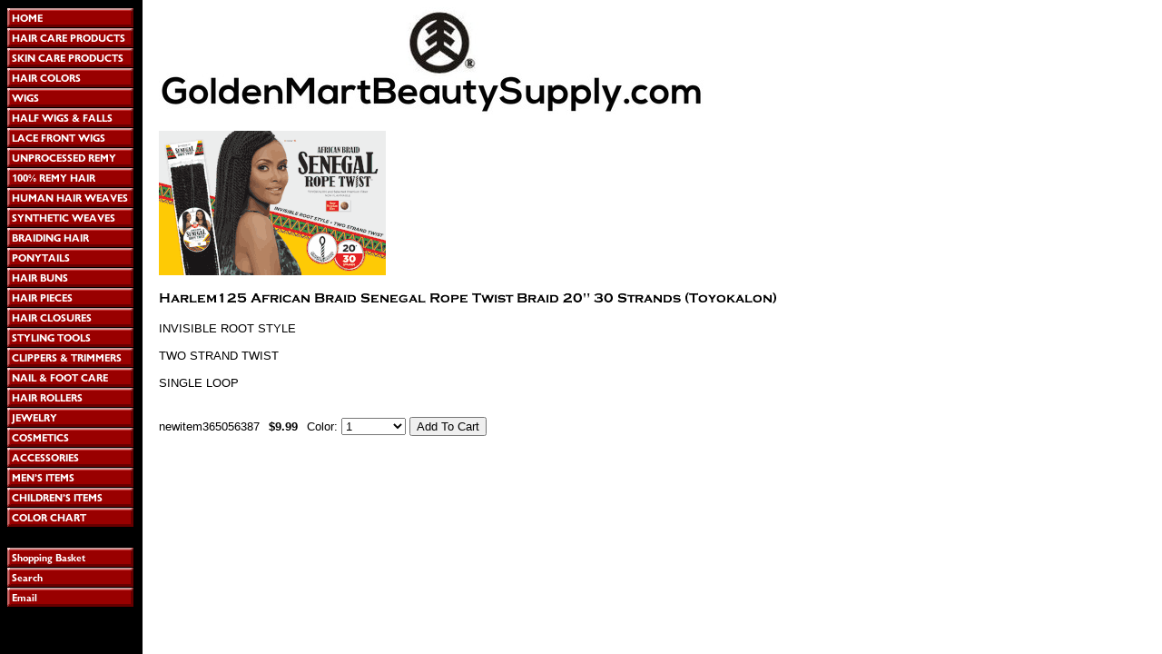

--- FILE ---
content_type: text/html
request_url: https://store.goldenmartbeautysupply.com/haafbrserotw.html
body_size: 4184
content:
<!DOCTYPE HTML PUBLIC "-//W3C//DTD HTML 4.01 Transitional//EN" "http://www.w3.org/TR/html4/loose.dtd"><html><head>
<link rel="image_src" href="https://s.turbifycdn.com/aah/yhst-2519492840586/harlem125-african-braid-senegal-rope-twist-braid-20-30-strands-toyokalon-43.gif" />
<meta property="og:image" content="https://s.turbifycdn.com/aah/yhst-2519492840586/harlem125-african-braid-senegal-rope-twist-braid-20-30-strands-toyokalon-43.gif" />
<title>Harlem125 African Braid Senegal Rope Twist Braid 20" 30 Strands (Toyokalon)</title><script data-ad-client="ca-pub-3462998647484243" async src="https://pagead2.googlesyndication.com/pagead/js/adsbygoogle.js"></script>

<link rel="shortcut icon" href="https://sep.turbifycdn.com/ty/cdn/yhst-2519492840586/favicon.ico?t=1767155257&" />


<meta name="google-site-verification" content="pdkCB234l7KDGGb3rONzv0PG3SeV7zAsRz6Ks6eVhxo" />
<meta name="google-site-verification" content="vZjSH51YBLmTs9grqZOPp6ai6XYCFHYd7cP0EpWQB_0" />
<meta name="google-site-verification" content="-4QAI5EUIr6i-jIGOnSyJhBt_5A8ulB9gIUhg5Y61BM" />
<meta name="google-site-verification" content="FjFZvBfM9wv59bxo-p1bV9ZCc-yoHx5oMT5sRSZgsjY" />

<script language=JavaScript> var message="Our Images & Contents are Copyrighted! � 2004-2020 GoldenMartBeautySupply.com"; function clickIE4(){ if (event.button==2){ alert(message); return false; } } function clickNS4(e){ if (document.layers||document.getElementById&&!document.all){ if (e.which==2||e.which==3){ alert(message); return false; } } } if (document.layers){ document.captureEvents(Event.MOUSEDOWN); document.onmousedown=clickNS4; } else if (document.all&&!document.getElementById){ document.onmousedown=clickIE4; } document.oncontextmenu=new Function("alert(message);return false") </script>

<!-- Start of  Zendesk Widget script -->
<script id="ze-snippet" src="https://static.zdassets.com/ekr/snippet.js?key=c9678aa6-280a-4727-8fc3-1728620f2dd5"> </script>
<!-- End of  Zendesk Widget script --></head><body bgcolor="#ffffff" background="https://s.turbifycdn.com/aah/yhst-2519492840586/img-3208522.gif" link="#cc0000" vlink="#993333"><table border="0" cellspacing="0" cellpadding="0"><tr valign="top"><td><map name=1f2b6954a0448a86><area shape=rect coords="0,1,139,22" href="http://goldenmartbeautysupply.com"><area shape=rect coords="0,23,139,44" href="hacapr.html"><area shape=rect coords="0,45,139,66" href="skcapr.html"><area shape=rect coords="0,67,139,88" href="haircolor.html"><area shape=rect coords="0,89,139,110" href="wigs.html"><area shape=rect coords="0,111,139,132" href="halfwigsfalls.html"><area shape=rect coords="0,133,139,154" href="lacefrontwigs1.html"><area shape=rect coords="0,155,139,176" href="brunha.html"><area shape=rect coords="0,177,139,198" href="remyhair.html"><area shape=rect coords="0,199,139,220" href="humanwvghair.html"><area shape=rect coords="0,221,139,242" href="sywvha.html"><area shape=rect coords="0,243,139,264" href="braidinghair.html"><area shape=rect coords="0,265,139,286" href="drawstrings.html"><area shape=rect coords="0,287,139,308" href="hairbuns.html"><area shape=rect coords="0,309,139,330" href="hairpiece.html"><area shape=rect coords="0,331,139,352" href="closures.html"><area shape=rect coords="0,353,139,374" href="elit.html"><area shape=rect coords="0,375,139,396" href="clippertrimmer.html"><area shape=rect coords="0,397,139,418" href="nailcare.html"><area shape=rect coords="0,419,139,440" href="rollers.html"><area shape=rect coords="0,441,139,462" href="hoopearrings.html"><area shape=rect coords="0,463,139,484" href="makeup.html"><area shape=rect coords="0,485,139,506" href="accessories.html"><area shape=rect coords="0,507,139,528" href="mensitems.html"><area shape=rect coords="0,529,139,550" href="childrensitems.html"><area shape=rect coords="0,551,139,572" href="colorchart.html"><area shape=rect coords="0,595,139,616" href="https://order.store.turbify.net/yhst-2519492840586/cgi-bin/wg-order?yhst-2519492840586"><area shape=rect coords="0,617,139,638" href="nsearch.html"><area shape=rect coords="0,639,139,660" href="mailto:info@goldenmartbeautysupply.com"></map><img src="https://s.turbifycdn.com/aah/yhst-2519492840586/img-3208523.gif" width="141" height="661" usemap=#1f2b6954a0448a86 border="0" hspace="0" vspace="0" ismap /></td><td><img src="https://sep.turbifycdn.com/ca/Img/trans_1x1.gif" height="1" width="26" border="0" /></td><td><a href="index.html"><img src="https://s.turbifycdn.com/aah/yhst-2519492840586/model-model-nude-air-brazilian-natural-100-human-hair-wig-dina-new-36.gif" width="600" height="118" border="0" hspace="0" vspace="0" /></a><br /><br /><table border="0" cellspacing="0" cellpadding="0" width="833"><tr valign="top"><td width="833"><a href="https://s.turbifycdn.com/aah/yhst-2519492840586/harlem125-african-braid-senegal-rope-twist-braid-20-30-strands-toyokalon-44.gif"><img src="https://s.turbifycdn.com/aah/yhst-2519492840586/harlem125-african-braid-senegal-rope-twist-braid-20-30-strands-toyokalon-45.gif" width="250" height="159" border="0" hspace="0" vspace="0" alt="Click to enlarge" /></a><br /><br /><img src="https://s.turbifycdn.com/aah/yhst-2519492840586/harlem125-african-braid-senegal-rope-twist-braid-20-30-strands-toyokalon-46.gif" width="683" height="15" border="0" hspace="0" vspace="0" alt="Harlem125 African Braid Senegal Rope Twist Braid 20&quot; 30 Strands (Toyokalon)" /><br /><br /><font size="2" face="arial, helvetica">INVISIBLE ROOT STYLE<br /><br />TWO STRAND TWIST<br /><br />SINGLE LOOP<br /><br /><br clear="all" /><form method="POST" action="https://order.store.turbify.net/yhst-2519492840586/cgi-bin/wg-order?yhst-2519492840586+haafbrserotw">newitem365056387<img src="https://sep.turbifycdn.com/ca/Img/trans_1x1.gif" height="1" width="10" border="0" /><b>$9.99</b><img src="https://sep.turbifycdn.com/ca/Img/trans_1x1.gif" height="1" width="10" border="0" />Color:&nbsp;<select name="Color"><option value="1">1</option><option value="1B">1B</option><option value="2">2</option><option value="4">4</option><option value="27">27</option><option value="30">30</option><option value="33">33</option><option value="99J">99J</option><option value="T1B/27">T1B/27</option><option value="T1B/30">T1B/30</option><option value="T1B/33">T1B/33</option><option value="T1B/118">T1B/118</option><option value="T1B/350">T1B/350</option><option value="T27/613">T27/613</option></select> <input name="vwitem" type="hidden" value="haafbrserotw" /><input name="vwcatalog" type="hidden" value="yhst-2519492840586" /><input type="submit" value="Add To Cart" /><br /><input type="hidden" name=".autodone" value="https://store.goldenmartbeautysupply.com/haafbrserotw.html" /></form></font></td></tr></table><table border="0" cellspacing="0" cellpadding="0" width="833"><tr><td><font size="2" face="arial, helvetica"><!-- BoldChat Visitor Monitor HTML v5.00 (Website=SolidCactus Chat Client Website,ChatButton=- None -,ChatInvitation=SolidCactus Chat Client Ruleset) -->
<script type="text/javascript">
  window._bcvma = window._bcvma || [];
  _bcvma.push(["setAccountID", "766666934454474037"]);
  _bcvma.push(["setParameter", "WebsiteID", "4067776792195761060"]);
  _bcvma.push(["setParameter", "InvitationID", "665282431630574421"]);
  _bcvma.push(["setParameter", "VisitName", ""]);
  _bcvma.push(["setParameter", "VisitPhone", ""]);
  _bcvma.push(["setParameter", "VisitEmail", ""]);
  _bcvma.push(["setParameter", "VisitRef", ""]);
  _bcvma.push(["setParameter", "VisitInfo", ""]);
  _bcvma.push(["setParameter", "CustomUrl", ""]);
  _bcvma.push(["setParameter", "WindowParameters", ""]);
  _bcvma.push(["pageViewed"]);
  var bcLoad = function(){
    if(window.bcLoaded) return; window.bcLoaded = true;
    var vms = document.createElement("script"); vms.type = "text/javascript"; vms.async = true;
    vms.src = ('https:'==document.location.protocol?'https://':'http://') + "vmss.boldchat.com/aid/766666934454474037/bc.vms4/vms.js";
    var s = document.getElementsByTagName('script')[0]; s.parentNode.insertBefore(vms, s);
  };
  if(window.pageViewer && pageViewer.load) pageViewer.load();
  else if(document.readyState=="complete") bcLoad();
  else if(window.addEventListener) window.addEventListener('load', bcLoad, false);
  else window.attachEvent('onload', bcLoad);
</script>
<noscript>
<a href="http://www.boldchat.com" title="Live Support" target="_blank"><img alt="Live Support" src="https://vms.boldchat.com/aid/766666934454474037/bc.vmi?wdid=4067776792195761060&amp;vr=&amp;vn=&amp;vi=&amp;ve=&amp;vp=&amp;curl=" border="0" width="1" height="1" /></a>
</noscript>
<!-- /BoldChat Visitor Monitor HTML v5.00 --></font></td></tr></table></td></tr></table></body>
<script type="text/javascript">var PAGE_ATTRS = {'storeId': 'yhst-2519492840586', 'itemId': 'haafbrserotw', 'isOrderable': '1', 'name': 'Harlem125 African Braid Senegal Rope Twist Braid 20 30 Strands (Toyokalon)', 'salePrice': '9.99', 'listPrice': '9.99', 'brand': '', 'model': '', 'promoted': '', 'createTime': '1767155257', 'modifiedTime': '1767155257', 'catNamePath': 'BRAIDING HAIR > Harlem125 African Braid Twist Braid Coll`', 'upc': ''};</script><script type="text/javascript">
csell_env = 'ue1';
 var storeCheckoutDomain = 'order.store.turbify.net';
</script>

<script type="text/javascript">
  function toOSTN(node){
    if(node.hasAttributes()){
      for (const attr of node.attributes) {
        node.setAttribute(attr.name,attr.value.replace(/(us-dc1-order|us-dc2-order|order)\.(store|stores)\.([a-z0-9-]+)\.(net|com)/g, storeCheckoutDomain));
      }
    }
  };
  document.addEventListener('readystatechange', event => {
  if(typeof storeCheckoutDomain != 'undefined' && storeCheckoutDomain != "order.store.turbify.net"){
    if (event.target.readyState === "interactive") {
      fromOSYN = document.getElementsByTagName('form');
        for (let i = 0; i < fromOSYN.length; i++) {
          toOSTN(fromOSYN[i]);
        }
      }
    }
  });
</script>
<script type="text/javascript">
// Begin Store Generated Code
 </script> <script type="text/javascript" src="https://s.turbifycdn.com/lq/ult/ylc_1.9.js" ></script> <script type="text/javascript" src="https://s.turbifycdn.com/ae/lib/smbiz/store/csell/beacon-a9518fc6e4.js" >
</script>
<script type="text/javascript">
// Begin Store Generated Code
 csell_page_data = {}; csell_page_rec_data = []; ts='TOK_STORE_ID';
</script>
<script type="text/javascript">
// Begin Store Generated Code
function csell_GLOBAL_INIT_TAG() { var csell_token_map = {}; csell_token_map['TOK_SPACEID'] = '2022276099'; csell_token_map['TOK_URL'] = ''; csell_token_map['TOK_STORE_ID'] = 'yhst-2519492840586'; csell_token_map['TOK_ITEM_ID_LIST'] = 'haafbrserotw'; csell_token_map['TOK_ORDER_HOST'] = 'order.store.turbify.net'; csell_token_map['TOK_BEACON_TYPE'] = 'prod'; csell_token_map['TOK_RAND_KEY'] = 't'; csell_token_map['TOK_IS_ORDERABLE'] = '1';  c = csell_page_data; var x = (typeof storeCheckoutDomain == 'string')?storeCheckoutDomain:'order.store.turbify.net'; var t = csell_token_map; c['s'] = t['TOK_SPACEID']; c['url'] = t['TOK_URL']; c['si'] = t[ts]; c['ii'] = t['TOK_ITEM_ID_LIST']; c['bt'] = t['TOK_BEACON_TYPE']; c['rnd'] = t['TOK_RAND_KEY']; c['io'] = t['TOK_IS_ORDERABLE']; YStore.addItemUrl = 'http%s://'+x+'/'+t[ts]+'/ymix/MetaController.html?eventName.addEvent&cartDS.shoppingcart_ROW0_m_orderItemVector_ROW0_m_itemId=%s&cartDS.shoppingcart_ROW0_m_orderItemVector_ROW0_m_quantity=1&ysco_key_cs_item=1&sectionId=ysco.cart&ysco_key_store_id='+t[ts]; } 
</script>
<script type="text/javascript">
// Begin Store Generated Code
function csell_REC_VIEW_TAG() {  var env = (typeof csell_env == 'string')?csell_env:'prod'; var p = csell_page_data; var a = '/sid='+p['si']+'/io='+p['io']+'/ii='+p['ii']+'/bt='+p['bt']+'-view'+'/en='+env; var r=Math.random(); YStore.CrossSellBeacon.renderBeaconWithRecData(p['url']+'/p/s='+p['s']+'/'+p['rnd']+'='+r+a); } 
</script>
<script type="text/javascript">
// Begin Store Generated Code
var csell_token_map = {}; csell_token_map['TOK_PAGE'] = 'p'; csell_token_map['TOK_CURR_SYM'] = '$'; csell_token_map['TOK_WS_URL'] = 'https://yhst-2519492840586.csell.store.turbify.net/cs/recommend?itemids=haafbrserotw&location=p'; csell_token_map['TOK_SHOW_CS_RECS'] = 'true';  var t = csell_token_map; csell_GLOBAL_INIT_TAG(); YStore.page = t['TOK_PAGE']; YStore.currencySymbol = t['TOK_CURR_SYM']; YStore.crossSellUrl = t['TOK_WS_URL']; YStore.showCSRecs = t['TOK_SHOW_CS_RECS']; </script> <script type="text/javascript" src="https://s.turbifycdn.com/ae/store/secure/recs-1.3.2.2.js" ></script> <script type="text/javascript" >
</script>
</html>
<!-- html102.prod.store.e1a.lumsb.com Thu Jan 22 17:09:09 PST 2026 -->


--- FILE ---
content_type: text/html; charset=utf-8
request_url: https://www.google.com/recaptcha/api2/aframe
body_size: 269
content:
<!DOCTYPE HTML><html><head><meta http-equiv="content-type" content="text/html; charset=UTF-8"></head><body><script nonce="yBdmGCAqUewLSwIjObR7Qw">/** Anti-fraud and anti-abuse applications only. See google.com/recaptcha */ try{var clients={'sodar':'https://pagead2.googlesyndication.com/pagead/sodar?'};window.addEventListener("message",function(a){try{if(a.source===window.parent){var b=JSON.parse(a.data);var c=clients[b['id']];if(c){var d=document.createElement('img');d.src=c+b['params']+'&rc='+(localStorage.getItem("rc::a")?sessionStorage.getItem("rc::b"):"");window.document.body.appendChild(d);sessionStorage.setItem("rc::e",parseInt(sessionStorage.getItem("rc::e")||0)+1);localStorage.setItem("rc::h",'1769130551325');}}}catch(b){}});window.parent.postMessage("_grecaptcha_ready", "*");}catch(b){}</script></body></html>